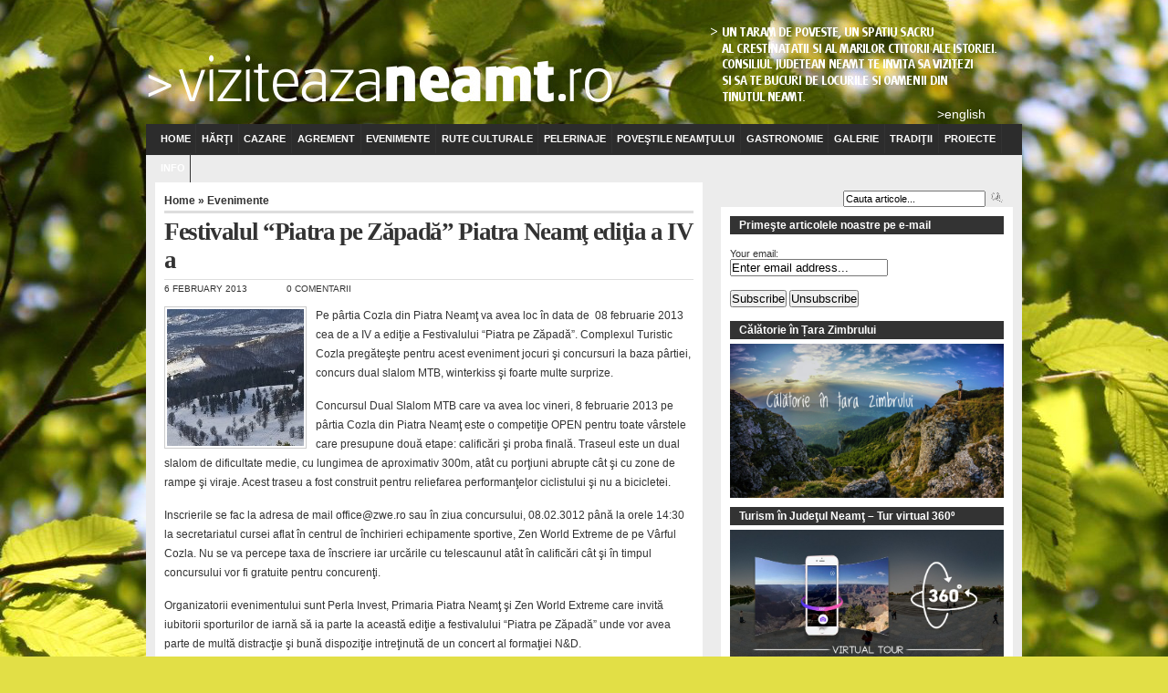

--- FILE ---
content_type: text/html; charset=UTF-8
request_url: https://www.viziteazaneamt.ro/2013/02/06/festivalul-piatra-pe-zapada-piatra-neamt-editia-a-iv-a/
body_size: 16561
content:
<!DOCTYPE html PUBLIC "-//W3C//DTD XHTML 1.0 Transitional//EN" "http://www.w3.org/TR/xhtml1/DTD/xhtml1-transitional.dtd">
<html xmlns="http://www.w3.org/1999/xhtml" lang="en-US">

<head profile="http://gmpg.org/xfn/11"><script  src="https://www.viziteazaneamt.ro/wp-content/cache/minify/ac64a.default.include.47484c.js"></script>

<meta http-equiv="Content-Type" content="text/html; charset=UTF-8" />

<meta name="description"
content="Pe pârtia Cozla din Piatra Neamţ va avea loc în data de  08 februarie 2013 cea de a IV a ediţie a Festivalului “Piatra pe Zăpadă”">

<meta name="keywords"
content="">
<title>Festivalul &#8220;Piatra pe Zăpadă&#8221; Piatra Neamţ ediţia a IV a</title>





<link rel="stylesheet" href="https://www.viziteazaneamt.ro/wp-content/themes/arthemia/style.css" type="text/css" media="screen" />

<style type="text/css" media="screen">
body {	font: 100% Arial, Helvetica;	background: url(https://www.viziteazaneamt.ro/wp-content/themes/arthemia/images/Neamt_Backgroun-16d-e2df46.jpg) no-repeat center top #e2df46;	color: #333;	}
</style>

<link rel="stylesheet" href="https://www.viziteazaneamt.ro/wp-content/themes/arthemia/example.css" type="text/css" media="screen" />
<link rel="alternate" type="application/rss+xml" title="RSS 2.0" href="https://www.viziteazaneamt.ro/feed/" />
<link rel="alternate" type="text/xml" title="RSS .92" href="https://www.viziteazaneamt.ro/feed/rss/" />
<link rel="alternate" type="application/atom+xml" title="Atom 0.3" href="https://www.viziteazaneamt.ro/feed/atom/" />

<link rel="pingback" href="https://www.viziteazaneamt.ro/xmlrpc.php" />


<link rel="icon" href="https://www.viziteazaneamt.ro/wp-content/themes/arthemia/images/favicon.ico" />
<link rel="shortcut icon" href="https://www.viziteazaneamt.ro/wp-content/themes/arthemia/images/favicon.ico" />

     <style>
        #wpadminbar #wp-admin-bar-vtrts_free_top_button .ab-icon:before {
            content: "\f185";
            color: #1DAE22;
            top: 3px;
        }
    </style>
    <meta name='robots' content='max-image-preview:large' />
	<style>img:is([sizes="auto" i], [sizes^="auto," i]) { contain-intrinsic-size: 3000px 1500px }</style>
	<link rel="alternate" type="application/rss+xml" title="Viziteaza Județul Neamț &raquo; Festivalul &#8220;Piatra pe Zăpadă&#8221; Piatra Neamţ ediţia a IV a Comments Feed" href="https://www.viziteazaneamt.ro/2013/02/06/festivalul-piatra-pe-zapada-piatra-neamt-editia-a-iv-a/feed/" />
<script type="text/javascript">
/* <![CDATA[ */
window._wpemojiSettings = {"baseUrl":"https:\/\/s.w.org\/images\/core\/emoji\/15.0.3\/72x72\/","ext":".png","svgUrl":"https:\/\/s.w.org\/images\/core\/emoji\/15.0.3\/svg\/","svgExt":".svg","source":{"concatemoji":"https:\/\/www.viziteazaneamt.ro\/wp-includes\/js\/wp-emoji-release.min.js?ver=6.7.2"}};
/*! This file is auto-generated */
!function(i,n){var o,s,e;function c(e){try{var t={supportTests:e,timestamp:(new Date).valueOf()};sessionStorage.setItem(o,JSON.stringify(t))}catch(e){}}function p(e,t,n){e.clearRect(0,0,e.canvas.width,e.canvas.height),e.fillText(t,0,0);var t=new Uint32Array(e.getImageData(0,0,e.canvas.width,e.canvas.height).data),r=(e.clearRect(0,0,e.canvas.width,e.canvas.height),e.fillText(n,0,0),new Uint32Array(e.getImageData(0,0,e.canvas.width,e.canvas.height).data));return t.every(function(e,t){return e===r[t]})}function u(e,t,n){switch(t){case"flag":return n(e,"\ud83c\udff3\ufe0f\u200d\u26a7\ufe0f","\ud83c\udff3\ufe0f\u200b\u26a7\ufe0f")?!1:!n(e,"\ud83c\uddfa\ud83c\uddf3","\ud83c\uddfa\u200b\ud83c\uddf3")&&!n(e,"\ud83c\udff4\udb40\udc67\udb40\udc62\udb40\udc65\udb40\udc6e\udb40\udc67\udb40\udc7f","\ud83c\udff4\u200b\udb40\udc67\u200b\udb40\udc62\u200b\udb40\udc65\u200b\udb40\udc6e\u200b\udb40\udc67\u200b\udb40\udc7f");case"emoji":return!n(e,"\ud83d\udc26\u200d\u2b1b","\ud83d\udc26\u200b\u2b1b")}return!1}function f(e,t,n){var r="undefined"!=typeof WorkerGlobalScope&&self instanceof WorkerGlobalScope?new OffscreenCanvas(300,150):i.createElement("canvas"),a=r.getContext("2d",{willReadFrequently:!0}),o=(a.textBaseline="top",a.font="600 32px Arial",{});return e.forEach(function(e){o[e]=t(a,e,n)}),o}function t(e){var t=i.createElement("script");t.src=e,t.defer=!0,i.head.appendChild(t)}"undefined"!=typeof Promise&&(o="wpEmojiSettingsSupports",s=["flag","emoji"],n.supports={everything:!0,everythingExceptFlag:!0},e=new Promise(function(e){i.addEventListener("DOMContentLoaded",e,{once:!0})}),new Promise(function(t){var n=function(){try{var e=JSON.parse(sessionStorage.getItem(o));if("object"==typeof e&&"number"==typeof e.timestamp&&(new Date).valueOf()<e.timestamp+604800&&"object"==typeof e.supportTests)return e.supportTests}catch(e){}return null}();if(!n){if("undefined"!=typeof Worker&&"undefined"!=typeof OffscreenCanvas&&"undefined"!=typeof URL&&URL.createObjectURL&&"undefined"!=typeof Blob)try{var e="postMessage("+f.toString()+"("+[JSON.stringify(s),u.toString(),p.toString()].join(",")+"));",r=new Blob([e],{type:"text/javascript"}),a=new Worker(URL.createObjectURL(r),{name:"wpTestEmojiSupports"});return void(a.onmessage=function(e){c(n=e.data),a.terminate(),t(n)})}catch(e){}c(n=f(s,u,p))}t(n)}).then(function(e){for(var t in e)n.supports[t]=e[t],n.supports.everything=n.supports.everything&&n.supports[t],"flag"!==t&&(n.supports.everythingExceptFlag=n.supports.everythingExceptFlag&&n.supports[t]);n.supports.everythingExceptFlag=n.supports.everythingExceptFlag&&!n.supports.flag,n.DOMReady=!1,n.readyCallback=function(){n.DOMReady=!0}}).then(function(){return e}).then(function(){var e;n.supports.everything||(n.readyCallback(),(e=n.source||{}).concatemoji?t(e.concatemoji):e.wpemoji&&e.twemoji&&(t(e.twemoji),t(e.wpemoji)))}))}((window,document),window._wpemojiSettings);
/* ]]> */
</script>
<style id='wp-emoji-styles-inline-css' type='text/css'>

	img.wp-smiley, img.emoji {
		display: inline !important;
		border: none !important;
		box-shadow: none !important;
		height: 1em !important;
		width: 1em !important;
		margin: 0 0.07em !important;
		vertical-align: -0.1em !important;
		background: none !important;
		padding: 0 !important;
	}
</style>
<link rel='stylesheet' id='wp-block-library-css' href='https://www.viziteazaneamt.ro/wp-includes/css/dist/block-library/style.min.css?ver=6.7.2' type='text/css' media='all' />
<style id='classic-theme-styles-inline-css' type='text/css'>
/*! This file is auto-generated */
.wp-block-button__link{color:#fff;background-color:#32373c;border-radius:9999px;box-shadow:none;text-decoration:none;padding:calc(.667em + 2px) calc(1.333em + 2px);font-size:1.125em}.wp-block-file__button{background:#32373c;color:#fff;text-decoration:none}
</style>
<style id='global-styles-inline-css' type='text/css'>
:root{--wp--preset--aspect-ratio--square: 1;--wp--preset--aspect-ratio--4-3: 4/3;--wp--preset--aspect-ratio--3-4: 3/4;--wp--preset--aspect-ratio--3-2: 3/2;--wp--preset--aspect-ratio--2-3: 2/3;--wp--preset--aspect-ratio--16-9: 16/9;--wp--preset--aspect-ratio--9-16: 9/16;--wp--preset--color--black: #000000;--wp--preset--color--cyan-bluish-gray: #abb8c3;--wp--preset--color--white: #ffffff;--wp--preset--color--pale-pink: #f78da7;--wp--preset--color--vivid-red: #cf2e2e;--wp--preset--color--luminous-vivid-orange: #ff6900;--wp--preset--color--luminous-vivid-amber: #fcb900;--wp--preset--color--light-green-cyan: #7bdcb5;--wp--preset--color--vivid-green-cyan: #00d084;--wp--preset--color--pale-cyan-blue: #8ed1fc;--wp--preset--color--vivid-cyan-blue: #0693e3;--wp--preset--color--vivid-purple: #9b51e0;--wp--preset--gradient--vivid-cyan-blue-to-vivid-purple: linear-gradient(135deg,rgba(6,147,227,1) 0%,rgb(155,81,224) 100%);--wp--preset--gradient--light-green-cyan-to-vivid-green-cyan: linear-gradient(135deg,rgb(122,220,180) 0%,rgb(0,208,130) 100%);--wp--preset--gradient--luminous-vivid-amber-to-luminous-vivid-orange: linear-gradient(135deg,rgba(252,185,0,1) 0%,rgba(255,105,0,1) 100%);--wp--preset--gradient--luminous-vivid-orange-to-vivid-red: linear-gradient(135deg,rgba(255,105,0,1) 0%,rgb(207,46,46) 100%);--wp--preset--gradient--very-light-gray-to-cyan-bluish-gray: linear-gradient(135deg,rgb(238,238,238) 0%,rgb(169,184,195) 100%);--wp--preset--gradient--cool-to-warm-spectrum: linear-gradient(135deg,rgb(74,234,220) 0%,rgb(151,120,209) 20%,rgb(207,42,186) 40%,rgb(238,44,130) 60%,rgb(251,105,98) 80%,rgb(254,248,76) 100%);--wp--preset--gradient--blush-light-purple: linear-gradient(135deg,rgb(255,206,236) 0%,rgb(152,150,240) 100%);--wp--preset--gradient--blush-bordeaux: linear-gradient(135deg,rgb(254,205,165) 0%,rgb(254,45,45) 50%,rgb(107,0,62) 100%);--wp--preset--gradient--luminous-dusk: linear-gradient(135deg,rgb(255,203,112) 0%,rgb(199,81,192) 50%,rgb(65,88,208) 100%);--wp--preset--gradient--pale-ocean: linear-gradient(135deg,rgb(255,245,203) 0%,rgb(182,227,212) 50%,rgb(51,167,181) 100%);--wp--preset--gradient--electric-grass: linear-gradient(135deg,rgb(202,248,128) 0%,rgb(113,206,126) 100%);--wp--preset--gradient--midnight: linear-gradient(135deg,rgb(2,3,129) 0%,rgb(40,116,252) 100%);--wp--preset--font-size--small: 13px;--wp--preset--font-size--medium: 20px;--wp--preset--font-size--large: 36px;--wp--preset--font-size--x-large: 42px;--wp--preset--spacing--20: 0.44rem;--wp--preset--spacing--30: 0.67rem;--wp--preset--spacing--40: 1rem;--wp--preset--spacing--50: 1.5rem;--wp--preset--spacing--60: 2.25rem;--wp--preset--spacing--70: 3.38rem;--wp--preset--spacing--80: 5.06rem;--wp--preset--shadow--natural: 6px 6px 9px rgba(0, 0, 0, 0.2);--wp--preset--shadow--deep: 12px 12px 50px rgba(0, 0, 0, 0.4);--wp--preset--shadow--sharp: 6px 6px 0px rgba(0, 0, 0, 0.2);--wp--preset--shadow--outlined: 6px 6px 0px -3px rgba(255, 255, 255, 1), 6px 6px rgba(0, 0, 0, 1);--wp--preset--shadow--crisp: 6px 6px 0px rgba(0, 0, 0, 1);}:where(.is-layout-flex){gap: 0.5em;}:where(.is-layout-grid){gap: 0.5em;}body .is-layout-flex{display: flex;}.is-layout-flex{flex-wrap: wrap;align-items: center;}.is-layout-flex > :is(*, div){margin: 0;}body .is-layout-grid{display: grid;}.is-layout-grid > :is(*, div){margin: 0;}:where(.wp-block-columns.is-layout-flex){gap: 2em;}:where(.wp-block-columns.is-layout-grid){gap: 2em;}:where(.wp-block-post-template.is-layout-flex){gap: 1.25em;}:where(.wp-block-post-template.is-layout-grid){gap: 1.25em;}.has-black-color{color: var(--wp--preset--color--black) !important;}.has-cyan-bluish-gray-color{color: var(--wp--preset--color--cyan-bluish-gray) !important;}.has-white-color{color: var(--wp--preset--color--white) !important;}.has-pale-pink-color{color: var(--wp--preset--color--pale-pink) !important;}.has-vivid-red-color{color: var(--wp--preset--color--vivid-red) !important;}.has-luminous-vivid-orange-color{color: var(--wp--preset--color--luminous-vivid-orange) !important;}.has-luminous-vivid-amber-color{color: var(--wp--preset--color--luminous-vivid-amber) !important;}.has-light-green-cyan-color{color: var(--wp--preset--color--light-green-cyan) !important;}.has-vivid-green-cyan-color{color: var(--wp--preset--color--vivid-green-cyan) !important;}.has-pale-cyan-blue-color{color: var(--wp--preset--color--pale-cyan-blue) !important;}.has-vivid-cyan-blue-color{color: var(--wp--preset--color--vivid-cyan-blue) !important;}.has-vivid-purple-color{color: var(--wp--preset--color--vivid-purple) !important;}.has-black-background-color{background-color: var(--wp--preset--color--black) !important;}.has-cyan-bluish-gray-background-color{background-color: var(--wp--preset--color--cyan-bluish-gray) !important;}.has-white-background-color{background-color: var(--wp--preset--color--white) !important;}.has-pale-pink-background-color{background-color: var(--wp--preset--color--pale-pink) !important;}.has-vivid-red-background-color{background-color: var(--wp--preset--color--vivid-red) !important;}.has-luminous-vivid-orange-background-color{background-color: var(--wp--preset--color--luminous-vivid-orange) !important;}.has-luminous-vivid-amber-background-color{background-color: var(--wp--preset--color--luminous-vivid-amber) !important;}.has-light-green-cyan-background-color{background-color: var(--wp--preset--color--light-green-cyan) !important;}.has-vivid-green-cyan-background-color{background-color: var(--wp--preset--color--vivid-green-cyan) !important;}.has-pale-cyan-blue-background-color{background-color: var(--wp--preset--color--pale-cyan-blue) !important;}.has-vivid-cyan-blue-background-color{background-color: var(--wp--preset--color--vivid-cyan-blue) !important;}.has-vivid-purple-background-color{background-color: var(--wp--preset--color--vivid-purple) !important;}.has-black-border-color{border-color: var(--wp--preset--color--black) !important;}.has-cyan-bluish-gray-border-color{border-color: var(--wp--preset--color--cyan-bluish-gray) !important;}.has-white-border-color{border-color: var(--wp--preset--color--white) !important;}.has-pale-pink-border-color{border-color: var(--wp--preset--color--pale-pink) !important;}.has-vivid-red-border-color{border-color: var(--wp--preset--color--vivid-red) !important;}.has-luminous-vivid-orange-border-color{border-color: var(--wp--preset--color--luminous-vivid-orange) !important;}.has-luminous-vivid-amber-border-color{border-color: var(--wp--preset--color--luminous-vivid-amber) !important;}.has-light-green-cyan-border-color{border-color: var(--wp--preset--color--light-green-cyan) !important;}.has-vivid-green-cyan-border-color{border-color: var(--wp--preset--color--vivid-green-cyan) !important;}.has-pale-cyan-blue-border-color{border-color: var(--wp--preset--color--pale-cyan-blue) !important;}.has-vivid-cyan-blue-border-color{border-color: var(--wp--preset--color--vivid-cyan-blue) !important;}.has-vivid-purple-border-color{border-color: var(--wp--preset--color--vivid-purple) !important;}.has-vivid-cyan-blue-to-vivid-purple-gradient-background{background: var(--wp--preset--gradient--vivid-cyan-blue-to-vivid-purple) !important;}.has-light-green-cyan-to-vivid-green-cyan-gradient-background{background: var(--wp--preset--gradient--light-green-cyan-to-vivid-green-cyan) !important;}.has-luminous-vivid-amber-to-luminous-vivid-orange-gradient-background{background: var(--wp--preset--gradient--luminous-vivid-amber-to-luminous-vivid-orange) !important;}.has-luminous-vivid-orange-to-vivid-red-gradient-background{background: var(--wp--preset--gradient--luminous-vivid-orange-to-vivid-red) !important;}.has-very-light-gray-to-cyan-bluish-gray-gradient-background{background: var(--wp--preset--gradient--very-light-gray-to-cyan-bluish-gray) !important;}.has-cool-to-warm-spectrum-gradient-background{background: var(--wp--preset--gradient--cool-to-warm-spectrum) !important;}.has-blush-light-purple-gradient-background{background: var(--wp--preset--gradient--blush-light-purple) !important;}.has-blush-bordeaux-gradient-background{background: var(--wp--preset--gradient--blush-bordeaux) !important;}.has-luminous-dusk-gradient-background{background: var(--wp--preset--gradient--luminous-dusk) !important;}.has-pale-ocean-gradient-background{background: var(--wp--preset--gradient--pale-ocean) !important;}.has-electric-grass-gradient-background{background: var(--wp--preset--gradient--electric-grass) !important;}.has-midnight-gradient-background{background: var(--wp--preset--gradient--midnight) !important;}.has-small-font-size{font-size: var(--wp--preset--font-size--small) !important;}.has-medium-font-size{font-size: var(--wp--preset--font-size--medium) !important;}.has-large-font-size{font-size: var(--wp--preset--font-size--large) !important;}.has-x-large-font-size{font-size: var(--wp--preset--font-size--x-large) !important;}
:where(.wp-block-post-template.is-layout-flex){gap: 1.25em;}:where(.wp-block-post-template.is-layout-grid){gap: 1.25em;}
:where(.wp-block-columns.is-layout-flex){gap: 2em;}:where(.wp-block-columns.is-layout-grid){gap: 2em;}
:root :where(.wp-block-pullquote){font-size: 1.5em;line-height: 1.6;}
</style>
<style id='akismet-widget-style-inline-css' type='text/css'>

			.a-stats {
				--akismet-color-mid-green: #357b49;
				--akismet-color-white: #fff;
				--akismet-color-light-grey: #f6f7f7;

				max-width: 350px;
				width: auto;
			}

			.a-stats * {
				all: unset;
				box-sizing: border-box;
			}

			.a-stats strong {
				font-weight: 600;
			}

			.a-stats a.a-stats__link,
			.a-stats a.a-stats__link:visited,
			.a-stats a.a-stats__link:active {
				background: var(--akismet-color-mid-green);
				border: none;
				box-shadow: none;
				border-radius: 8px;
				color: var(--akismet-color-white);
				cursor: pointer;
				display: block;
				font-family: -apple-system, BlinkMacSystemFont, 'Segoe UI', 'Roboto', 'Oxygen-Sans', 'Ubuntu', 'Cantarell', 'Helvetica Neue', sans-serif;
				font-weight: 500;
				padding: 12px;
				text-align: center;
				text-decoration: none;
				transition: all 0.2s ease;
			}

			/* Extra specificity to deal with TwentyTwentyOne focus style */
			.widget .a-stats a.a-stats__link:focus {
				background: var(--akismet-color-mid-green);
				color: var(--akismet-color-white);
				text-decoration: none;
			}

			.a-stats a.a-stats__link:hover {
				filter: brightness(110%);
				box-shadow: 0 4px 12px rgba(0, 0, 0, 0.06), 0 0 2px rgba(0, 0, 0, 0.16);
			}

			.a-stats .count {
				color: var(--akismet-color-white);
				display: block;
				font-size: 1.5em;
				line-height: 1.4;
				padding: 0 13px;
				white-space: nowrap;
			}
		
</style>
<script type="text/javascript" src="https://ajax.googleapis.com/ajax/libs/prototype/1.7.1.0/prototype.js?ver=1.7.1" id="prototype-js"></script>
<script type="text/javascript" src="https://ajax.googleapis.com/ajax/libs/scriptaculous/1.9.0/scriptaculous.js?ver=1.9.0" id="scriptaculous-root-js"></script>
<script type="text/javascript" src="https://ajax.googleapis.com/ajax/libs/scriptaculous/1.9.0/effects.js?ver=1.9.0" id="scriptaculous-effects-js"></script>
<script type="text/javascript" src="https://www.viziteazaneamt.ro/wp-content/plugins/lightbox-2/lightbox.js?ver=1.8" id="lightbox-js"></script>
<script type="text/javascript" id="ahc_front_js-js-extra">
/* <![CDATA[ */
var ahc_ajax_front = {"ajax_url":"https:\/\/www.viziteazaneamt.ro\/wp-admin\/admin-ajax.php","page_id":"4993","page_title":"Festivalul \u201cPiatra pe Z\u0103pad\u0103\u201d Piatra Neam\u0163 edi\u0163ia a IV a","post_type":"post"};
/* ]]> */
</script>
<script type="text/javascript" src="https://www.viziteazaneamt.ro/wp-content/plugins/visitors-traffic-real-time-statistics/js/front.js?ver=6.7.2" id="ahc_front_js-js"></script>
<link rel="https://api.w.org/" href="https://www.viziteazaneamt.ro/wp-json/" /><link rel="alternate" title="JSON" type="application/json" href="https://www.viziteazaneamt.ro/wp-json/wp/v2/posts/4993" /><link rel="EditURI" type="application/rsd+xml" title="RSD" href="https://www.viziteazaneamt.ro/xmlrpc.php?rsd" />
<link rel="canonical" href="https://www.viziteazaneamt.ro/2013/02/06/festivalul-piatra-pe-zapada-piatra-neamt-editia-a-iv-a/" />
<link rel='shortlink' href='https://www.viziteazaneamt.ro/?p=4993' />
<link rel="alternate" title="oEmbed (JSON)" type="application/json+oembed" href="https://www.viziteazaneamt.ro/wp-json/oembed/1.0/embed?url=https%3A%2F%2Fwww.viziteazaneamt.ro%2F2013%2F02%2F06%2Ffestivalul-piatra-pe-zapada-piatra-neamt-editia-a-iv-a%2F" />
<link rel="alternate" title="oEmbed (XML)" type="text/xml+oembed" href="https://www.viziteazaneamt.ro/wp-json/oembed/1.0/embed?url=https%3A%2F%2Fwww.viziteazaneamt.ro%2F2013%2F02%2F06%2Ffestivalul-piatra-pe-zapada-piatra-neamt-editia-a-iv-a%2F&#038;format=xml" />

	<!-- begin lightbox scripts -->
	<script type="text/javascript">
    //<![CDATA[
    document.write('<link rel="stylesheet" href="https://www.viziteazaneamt.ro/wp-content/plugins/lightbox-2/Themes/Dark Grey/lightbox.css" type="text/css" media="screen" />');
    //]]>
    </script>
	<!-- end lightbox scripts -->
 
 
 <!-- Google tag (gtag.js) -->
<script async src="https://www.googletagmanager.com/gtag/js?id=G-QXWGLMHF8P"></script>
<script>
  window.dataLayer = window.dataLayer || [];
  function gtag(){dataLayer.push(arguments);}
  gtag('js', new Date());

  gtag('config', 'G-QXWGLMHF8P');
</script>

</head>
<body data-rsssl=1>

<div id="head" class="clearfloat">

<div class="clearfloat">
	<div id="logo" class="left">
<!--	<a href="https://www.viziteazaneamt.ro/"><img src="https://www.viziteazaneamt.ro/wp-content/themes/arthemia/images/logo.png" width="177px" height="39px" alt="" /></a> -->
	<div id="tagline"></div>
<div id="logo" class="left"><!-- &nbsp;&nbsp;&nbsp;&nbsp;<a href="http://www.visitneamt.com">ENGLISH Version</a> --></div>
	</div>

	<div class="right">
<!-- <img src="https://www.viziteazaneamt.ro/wp-content/themes/arthemia/images/banners/wide.jpg" alt="" width="468px" height="60px"  /> -->

	</div>


</div>
<div style="display: block; text-align: right; padding-right: 40px; padding-top: 97px; font-size: 14px;">
<a href="http://www.visitneamt.com" style="color: #fff; text-decoration: none;">>english</a>
</div>
<div id="navbar" class="clearfloat">

<ul id="page-bar" class="left clearfloat">

<li><a href="https://www.viziteazaneamt.ro/">Home</a></li>

<li class="page_item page-item-2 page_item_has_children"><a href="https://www.viziteazaneamt.ro/harta-turistica-neamt/">Hărţi</a>
<ul class='children'>
	<li class="page_item page-item-25687"><a href="https://www.viziteazaneamt.ro/harta-turistica-neamt/harta-turistica-judetul-neamt/">Harta turistică a Judeţului Neamţ</a></li>
	<li class="page_item page-item-9344"><a href="https://www.viziteazaneamt.ro/harta-turistica-neamt/harti-parcul-national-ceahlau/">Harta Parcului Naţional Ceahlău</a></li>
	<li class="page_item page-item-945"><a href="https://www.viziteazaneamt.ro/harta-turistica-neamt/harti-parcul-vanatori/">Hărţi din Parcul Natural Vânători-Neamț</a></li>
	<li class="page_item page-item-1306"><a href="https://www.viziteazaneamt.ro/harta-turistica-neamt/harti-circuite-turistice/">Hărţi Circuite Turistice</a></li>
	<li class="page_item page-item-998"><a href="https://www.viziteazaneamt.ro/harta-turistica-neamt/harta-manastirilor/">Harta Mănăstirilor</a></li>
	<li class="page_item page-item-995"><a href="https://www.viziteazaneamt.ro/harta-turistica-neamt/hartile-muzeelor/">Hărţile Muzeelor</a></li>
</ul>
</li>
<li class="page_item page-item-6 page_item_has_children"><a href="https://www.viziteazaneamt.ro/cazare-neamt/">Cazare</a>
<ul class='children'>
	<li class="page_item page-item-28"><a href="https://www.viziteazaneamt.ro/cazare-neamt/cazare-zona-piatra-neamt/">Cazare în zona Piatra Neamţ</a></li>
	<li class="page_item page-item-23513"><a href="https://www.viziteazaneamt.ro/cazare-neamt/cazare-zona-bicaz-ceahlau/">Cazare în zona Bicaz – Ceahlău</a></li>
	<li class="page_item page-item-23514"><a href="https://www.viziteazaneamt.ro/cazare-neamt/cazare-zona-bicaz-lacul-rosu/">Cazare în zona Bicaz – Lacul Roşu</a></li>
	<li class="page_item page-item-23515"><a href="https://www.viziteazaneamt.ro/cazare-neamt/cazare-zona-bicaz-brosteni/">Cazare în zona Bicaz – Broşteni</a></li>
	<li class="page_item page-item-24"><a href="https://www.viziteazaneamt.ro/cazare-neamt/cazare-zona-targu-neamt/">Cazare în zona Târgu-Neamţ</a></li>
	<li class="page_item page-item-26"><a href="https://www.viziteazaneamt.ro/cazare-neamt/cazare-zona-roman/">Cazare în zona Roman</a></li>
	<li class="page_item page-item-23567"><a href="https://www.viziteazaneamt.ro/cazare-neamt/cazare-zona-savinesti/">Cazare în zona Săvineşti</a></li>
	<li class="page_item page-item-658"><a href="https://www.viziteazaneamt.ro/cazare-neamt/cazare-la-manastiri/">Cazare la Mănăstiri</a></li>
</ul>
</li>
<li class="page_item page-item-26803 page_item_has_children"><a href="https://www.viziteazaneamt.ro/agrement/">Agrement</a>
<ul class='children'>
	<li class="page_item page-item-26788"><a href="https://www.viziteazaneamt.ro/agrement/statiuni-turistice-in-judetul-neamt/">Stațiuni turistice în județul Neamţ</a></li>
	<li class="page_item page-item-26798"><a href="https://www.viziteazaneamt.ro/agrement/drumetii-trekking/">Drumeții / trekking</a></li>
	<li class="page_item page-item-26826"><a href="https://www.viziteazaneamt.ro/agrement/sporturi-pe-apa/">Sporturi pe apă</a></li>
	<li class="page_item page-item-26800"><a href="https://www.viziteazaneamt.ro/agrement/escalada/">Escaladă</a></li>
	<li class="page_item page-item-26805"><a href="https://www.viziteazaneamt.ro/agrement/via-ferrata/">Via Ferrata</a></li>
	<li class="page_item page-item-26804"><a href="https://www.viziteazaneamt.ro/agrement/sporturi-aero/">Sporturi aero</a></li>
	<li class="page_item page-item-26799"><a href="https://www.viziteazaneamt.ro/agrement/bizon-safari/">Bizon safari</a></li>
	<li class="page_item page-item-26801"><a href="https://www.viziteazaneamt.ro/agrement/echitatie/">Echitație</a></li>
	<li class="page_item page-item-26802"><a href="https://www.viziteazaneamt.ro/agrement/tabere/">Tabere</a></li>
	<li class="page_item page-item-26816"><a href="https://www.viziteazaneamt.ro/agrement/parcuri-de-agrement/">Parcuri de agrement</a></li>
	<li class="page_item page-item-26815"><a href="https://www.viziteazaneamt.ro/agrement/sporturi-de-iarna/">Sporturi de iarnă</a></li>
	<li class="page_item page-item-26819"><a href="https://www.viziteazaneamt.ro/agrement/ciclism/">Ciclism, Off Road / ATV</a></li>
	<li class="page_item page-item-28334"><a href="https://www.viziteazaneamt.ro/agrement/stane-turistice/">Stâne turistice</a></li>
</ul>
</li>
<li class="page_item page-item-8 page_item_has_children"><a href="https://www.viziteazaneamt.ro/evenimente-2/">Evenimente</a>
<ul class='children'>
	<li class="page_item page-item-26990"><a href="https://www.viziteazaneamt.ro/evenimente-2/evenimente-2/">Evenimente anuale din Neamț</a></li>
	<li class="page_item page-item-1153"><a href="https://www.viziteazaneamt.ro/category/featured/">Alte evenimente</a></li>
	<li class="page_item page-item-5115"><a href="https://www.viziteazaneamt.ro/category/festivale-targuri/">Promovare turistică</a></li>
	<li class="page_item page-item-4784"><a href="https://www.viziteazaneamt.ro/evenimente-2/impresii-despre-congresul-european-de-turism-rural-de-la-piatra-neamt/">Impresii de călătorie</a></li>
</ul>
</li>
<li class="page_item page-item-24845 page_item_has_children"><a href="https://www.viziteazaneamt.ro/rute-culturale/">Rute culturale</a>
<ul class='children'>
	<li class="page_item page-item-25329"><a href="https://www.viziteazaneamt.ro/rute-culturale/ruta-bisericilor-vechi-de-lemn-din-judetul-neamt/">Ruta bisericilor vechi de lemn din județul Neamț</a></li>
	<li class="page_item page-item-27307"><a href="https://www.viziteazaneamt.ro/rute-culturale/lada-de-zestre-a-judetul-neamt-arta-lemnului/">Lada de zestre a judeţul Neamţ. Arta lemnului</a></li>
	<li class="page_item page-item-25322"><a href="https://www.viziteazaneamt.ro/rute-culturale/marturii-stefaniene-in-judetul-neamt/">Mărturii Ștefaniene în județul Neamț</a></li>
	<li class="page_item page-item-25326"><a href="https://www.viziteazaneamt.ro/rute-culturale/case-memoriale-din-judetul-neamt/">Case memoriale din județul Neamț &#8211; Repere ale literaturii nemțene</a></li>
	<li class="page_item page-item-25327"><a href="https://www.viziteazaneamt.ro/rute-culturale/colectii-etnografice-nemtene/">Redescoperind tradiții locale. Colecții etnografice nemțene</a></li>
	<li class="page_item page-item-25328"><a href="https://www.viziteazaneamt.ro/rute-culturale/asezaminte-crestine-in-judetul-neamt/">Așezăminte creștine în județul Neamț</a></li>
	<li class="page_item page-item-25330"><a href="https://www.viziteazaneamt.ro/rute-culturale/ruta-icoanelor-facatoare-de-minuni/">Ruta icoanelor făcătoare de minuni</a></li>
	<li class="page_item page-item-27744"><a href="https://www.viziteazaneamt.ro/rute-culturale/ruta-destinatiilor-eden-din-romania/">Ruta Destinațiilor de Excelență EDEN din România</a></li>
</ul>
</li>
<li class="page_item page-item-30832 page_item_has_children"><a href="https://www.viziteazaneamt.ro/pelerinaje-la-neamt/">Pelerinaje</a>
<ul class='children'>
	<li class="page_item page-item-30833"><a href="https://www.viziteazaneamt.ro/pelerinaje-la-neamt/camino-de-romania-judetul-neamt/">CAMINO DE ROMÂNIA – JUDEȚUL NEAMȚ</a></li>
	<li class="page_item page-item-30838"><a href="https://www.viziteazaneamt.ro/pelerinaje-la-neamt/via-mariae-judetul-neamt/">VIA MARIAE – JUDEȚUL NEAMȚ</a></li>
</ul>
</li>
<li class="page_item page-item-26792 page_item_has_children"><a href="https://www.viziteazaneamt.ro/povestile-neamtului/">Poveştile Neamţului</a>
<ul class='children'>
	<li class="page_item page-item-26830"><a href="https://www.viziteazaneamt.ro/povestile-neamtului/legendele-ceahlaului/">Legendele Ceahlăului</a></li>
	<li class="page_item page-item-26829"><a href="https://www.viziteazaneamt.ro/povestile-neamtului/legendele-cetatii-neamt/">Legendele Cetății Neamț</a></li>
	<li class="page_item page-item-26828"><a href="https://www.viziteazaneamt.ro/povestile-neamtului/legendele-comunei-hangu/">Legendele comunei Hangu</a></li>
	<li class="page_item page-item-26834"><a href="https://www.viziteazaneamt.ro/povestile-neamtului/hanu-ancutei/">Hanu Ancuței</a></li>
	<li class="page_item page-item-26836"><a href="https://www.viziteazaneamt.ro/povestile-neamtului/valea-bistritei/">Valea Bistriței</a></li>
</ul>
</li>
<li class="page_item page-item-26790 page_item_has_children"><a href="https://www.viziteazaneamt.ro/gastronomie/">Gastronomie</a>
<ul class='children'>
	<li class="page_item page-item-33508"><a href="https://www.viziteazaneamt.ro/gastronomie/neamtul-in-bucate-romania-atractiva/">Neamțul în Bucate – România Atractivă</a></li>
	<li class="page_item page-item-26794"><a href="https://www.viziteazaneamt.ro/gastronomie/ghid-gastronomic-traditional/">Ghid gastronomic tradiţional</a></li>
	<li class="page_item page-item-33509"><a href="https://www.viziteazaneamt.ro/gastronomie/cluster-produs-in-neamt/">Cluster „Produs în Neamț”</a></li>
	<li class="page_item page-item-26796"><a href="https://www.viziteazaneamt.ro/gastronomie/producatori-locali-neamt/">Producători locali</a></li>
	<li class="page_item page-item-33595"><a href="https://www.viziteazaneamt.ro/gastronomie/puncte-gastronomice-locale/">Puncte Gastronomice Locale (PGL)</a></li>
	<li class="page_item page-item-33596"><a href="https://www.viziteazaneamt.ro/gastronomie/grupuri-de-actiune-locala/">Grupuri de Acțiune Locală (GAL-uri) din Neamț</a></li>
</ul>
</li>
<li class="page_item page-item-12 page_item_has_children"><a href="https://www.viziteazaneamt.ro/galerie-media/">Galerie</a>
<ul class='children'>
	<li class="page_item page-item-35"><a href="https://www.viziteazaneamt.ro/galerie-media/galerie-foto-neamt/">Foto Obiective Turistice</a></li>
	<li class="page_item page-item-1066"><a href="https://www.viziteazaneamt.ro/galerie-media/foto-trasee-montane/">Foto Trasee Montane</a></li>
	<li class="page_item page-item-4780"><a href="https://www.viziteazaneamt.ro/galerie-media/foto-tematice-ii/">Foto Tematice II</a></li>
	<li class="page_item page-item-1068"><a href="https://www.viziteazaneamt.ro/galerie-media/foto-tematice/">Foto Tematice</a></li>
	<li class="page_item page-item-3675"><a href="https://www.viziteazaneamt.ro/galerie-media/foto-3d/">Foto 3D</a></li>
	<li class="page_item page-item-37"><a href="https://www.viziteazaneamt.ro/galerie-media/galerie-filme-neamt/">Filme Obiective Turistice</a></li>
	<li class="page_item page-item-1062"><a href="https://www.viziteazaneamt.ro/galerie-media/filme-trasee-montane/">Filme Trasee Montane</a></li>
	<li class="page_item page-item-1064"><a href="https://www.viziteazaneamt.ro/galerie-media/filme-tematice/">Filme Tematice</a></li>
	<li class="page_item page-item-5526"><a href="https://www.viziteazaneamt.ro/galerie-media/filme-tematice-ii/">Filme Tematice II</a></li>
</ul>
</li>
<li class="page_item page-item-26823 page_item_has_children"><a href="https://www.viziteazaneamt.ro/traditii/">Tradiţii</a>
<ul class='children'>
	<li class="page_item page-item-29617"><a href="https://www.viziteazaneamt.ro/traditii/date-contact-mesteri-populari-neamt/">Date de contact ale meşterilor populari şi asociaţiilor meşteşugăreşti din Neamţ</a></li>
	<li class="page_item page-item-28269"><a href="https://www.viziteazaneamt.ro/traditii/mestesuguri-din-neamt/">Meșteșuguri</a></li>
	<li class="page_item page-item-26841"><a href="https://www.viziteazaneamt.ro/traditii/mesteri-populari-si-muzee-etnografice-neamt/">Meşteri populari și muzee etnografice</a></li>
	<li class="page_item page-item-26843"><a href="https://www.viziteazaneamt.ro/traditii/obiceiuri-de-iarna-din-neamt/">Obiceiuri de iarnă</a></li>
	<li class="page_item page-item-26842"><a href="https://www.viziteazaneamt.ro/traditii/ansambluri-folclorice-din-neamt/">Ansambluri folclorice din județul Neamț</a></li>
	<li class="page_item page-item-26838"><a href="https://www.viziteazaneamt.ro/traditii/port-popular-din-neamt/">Port popular</a></li>
	<li class="page_item page-item-29849"><a href="https://www.viziteazaneamt.ro/traditii/arta-lemnului-in-judetul-neamt/">Arta lemnului în judeţul Neamţ</a></li>
	<li class="page_item page-item-26844"><a href="https://www.viziteazaneamt.ro/traditii/arhitectura-traditionala-neamt/">Arhitectură tradițională</a></li>
	<li class="page_item page-item-29848"><a href="https://www.viziteazaneamt.ro/traditii/biserici-vechi-de-lemn-din-judetul-neamt/">Biserici vechi de lemn din județul Neamț</a></li>
</ul>
</li>
<li class="page_item page-item-3311 page_item_has_children"><a href="https://www.viziteazaneamt.ro/proiecte/">Proiecte</a>
<ul class='children'>
	<li class="page_item page-item-5109"><a href="https://www.viziteazaneamt.ro/proiecte/proiecte-turistice/">Proiecte turistice</a></li>
	<li class="page_item page-item-46"><a href="https://www.viziteazaneamt.ro/proiecte/proiecte-finantate-in-cadrul-por-2014-2020/">Proiecte finanţate în cadrul Programului Operaţional Regional 2014-2020</a></li>
	<li class="page_item page-item-49"><a href="https://www.viziteazaneamt.ro/proiecte/proiecte-anterioare/">Proiecte anterioare</a></li>
	<li class="page_item page-item-10"><a href="https://www.viziteazaneamt.ro/proiecte/strategii/">Strategii</a></li>
	<li class="page_item page-item-26901"><a href="https://www.viziteazaneamt.ro/proiecte/strategii-2/">MASTER PLANUL DE TURISM AL JUDEȚULUI NEAMȚ 2020-2030</a></li>
	<li class="page_item page-item-1708"><a href="https://www.viziteazaneamt.ro/proiecte/ghidul-investitorului-in-judetul-neamt/">Ghidul investitorului în județul Neamț</a></li>
</ul>
</li>
<li class="page_item page-item-3309 page_item_has_children"><a href="https://www.viziteazaneamt.ro/info/">Info</a>
<ul class='children'>
	<li class="page_item page-item-893"><a href="https://www.viziteazaneamt.ro/info/program-de-vizitare-obiective-turistice/">Program de vizitare obiective turistice</a></li>
	<li class="page_item page-item-22622"><a href="https://www.viziteazaneamt.ro/info/taxe-de-intrare-la-obiectivele-turistice/">Taxe de intrare la obiectivele turistice de pe teritoriul judeţului Neamţ</a></li>
	<li class="page_item page-item-11340"><a href="https://www.viziteazaneamt.ro/info/program-centre-de-informare-si-promovare-turistica-din-judetul-neamt/">Program Centre de informare turistică şi Centre de vizitare a parcurilor naţionale</a></li>
	<li class="page_item page-item-29831"><a href="https://www.viziteazaneamt.ro/info/ghizi-de-turism-din-neamt/">Ghizi de turism din judeţul Neamţ</a></li>
	<li class="page_item page-item-14"><a href="https://www.viziteazaneamt.ro/info/link-uri/">Link-uri de interes</a></li>
	<li class="page_item page-item-16"><a href="https://www.viziteazaneamt.ro/info/opinia-ta/">Opinia ta</a></li>
	<li class="page_item page-item-1137"><a href="https://www.viziteazaneamt.ro/info/vremea/">Vremea</a></li>
	<li class="page_item page-item-1750"><a href="https://www.viziteazaneamt.ro/info/vremea-in-piatra-neamt/">Vremea în Piatra Neamţ</a></li>
	<li class="page_item page-item-1752"><a href="https://www.viziteazaneamt.ro/info/vremea-in-ceahlau/">Vremea în Ceahlău</a></li>
	<li class="page_item page-item-1007"><a href="https://www.viziteazaneamt.ro/info/site-banners/">Site Banners</a></li>
</ul>
</li>

</ul>

<form method="get" id="searchform" class="left" action="https://www.viziteazaneamt.ro/">
<div>
<input type="text" value="Cauta articole..." value="" name="s" id="s" onfocus="this.value=''" title="Scrie termenul care il cauti." /><input type="image" src="https://www.viziteazaneamt.ro/wp-content/themes/arthemia/images/magnify.gif" id="searchsubmit" />

</div>
</form>
</div>

</div>

<div id="page" class="clearfloat">
	<div id="content">
	
	
	<div class="post" id="post-4993">
	
	<span class="breadcrumbs"><a href="https://www.viziteazaneamt.ro/">Home</a> &raquo; <a href="https://www.viziteazaneamt.ro/category/evenimente/" rel="category tag">Evenimente</a></span>
<br><span class="breadcrumbs"></span>
	<h2 class="title">Festivalul &#8220;Piatra pe Zăpadă&#8221; Piatra Neamţ ediţia a IV a</h2>
	
	<div id="stats">
<span>6 February 2013</span>
<span></span>
<span>0 Comentarii</span></div>


	<div class="entry clearfloat">
	
	<p><img decoding="async" class="alignleft size-thumbnail wp-image-4994" title="06-piatra-pe-zapada-feb-2013" src="https://www.viziteazaneamt.ro/wp-content/uploads/2013/02/06-piatra-pe-zapada-feb-2013-150x150.jpg" alt="06-piatra-pe-zapada-feb-2013" width="150" height="150" srcset="https://www.viziteazaneamt.ro/wp-content/uploads/2013/02/06-piatra-pe-zapada-feb-2013-150x150.jpg 150w, https://www.viziteazaneamt.ro/wp-content/uploads/2013/02/06-piatra-pe-zapada-feb-2013.jpg 300w" sizes="(max-width: 150px) 100vw, 150px" />Pe pârtia Cozla din Piatra Neamţ va avea loc în data de  08 februarie 2013 cea de a IV a ediţie a Festivalului “Piatra pe Zăpadă”. Complexul Turistic Cozla pregăteşte pentru acest eveniment jocuri şi concursuri la baza pârtiei, concurs dual slalom MTB, winterkiss şi foarte multe surprize.</p>
<p>Concursul Dual Slalom MTB care va avea loc vineri, 8 februarie 2013 pe pârtia Cozla din Piatra Neamţ este o competiţie OPEN pentru toate vârstele care presupune două etape: calificări şi proba finală. Traseul este un dual slalom de dificultate medie, cu lungimea de aproximativ 300m, atât cu porţiuni abrupte cât şi cu zone de rampe şi viraje. Acest traseu a fost construit pentru reliefarea performanţelor ciclistului şi nu a bicicletei.</p>
<p>Inscrierile se fac la adresa de mail <a href="/cdn-cgi/l/email-protection" class="__cf_email__" data-cfemail="82ede4e4ebe1e7c2f8f5e7acf0ed">[email&#160;protected]</a> sau în ziua concursului, 08.02.3012 până la orele 14:30 la secretariatul cursei aflat în centrul de închirieri echipamente sportive, Zen World Extreme de pe Vârful Cozla. Nu se va percepe taxa de înscriere iar urcările cu telescaunul atât în calificări cât şi în timpul concursului vor fi gratuite pentru concurenţi.</p>
<p>Organizatorii evenimentului sunt Perla Invest, Primaria Piatra Neamţ şi Zen World Extreme care invită  iubitorii sporturilor de iarnă să ia parte la această ediţie a festivalului “Piatra pe Zăpadă” unde vor avea parte de multă distracţie şi bună dispoziţie intreţinută de un concert al formaţiei N&amp;D.</p>

		
	</div>



	<div style="border: 1px dotted #333333;	font-size: 16px; font-family: Georgia, "Times New Roman", Times, serif;font-weight: bold;">Vezi <a href="https://www.viziteazaneamt.ro/cazare-neamt/" rel="nofollow">posibilitati de cazare in Judetul Neamt</a></div><br>



	<div id="tools">
<div style="float:left;"><a href=" http://digg.com/submit?phase=2&url= https://www.viziteazaneamt.ro/2013/02/06/festivalul-piatra-pe-zapada-piatra-neamt-editia-a-iv-a/&title=Festivalul &#8220;Piatra pe Zăpadă&#8221; Piatra Neamţ ediţia a IV a" target="_blank"><img src="https://www.viziteazaneamt.ro/wp-content/themes/arthemia/images/sociable/digg.png" title="Digg this!"></a><a href=" http://del.icio.us/post?v=4&noui&jump=close
&url=https://www.viziteazaneamt.ro/2013/02/06/festivalul-piatra-pe-zapada-piatra-neamt-editia-a-iv-a/&title=Festivalul &#8220;Piatra pe Zăpadă&#8221; Piatra Neamţ ediţia a IV a" target="_blank"><img src="https://www.viziteazaneamt.ro/wp-content/themes/arthemia/images/sociable/delicious.png" title="Add to del.icio.us!"></a><a href="http://www.stumbleupon.com/submit?url=https://www.viziteazaneamt.ro/2013/02/06/festivalul-piatra-pe-zapada-piatra-neamt-editia-a-iv-a/&title=Festivalul &#8220;Piatra pe Zăpadă&#8221; Piatra Neamţ ediţia a IV a" target="_blank"><img src="https://www.viziteazaneamt.ro/wp-content/themes/arthemia/images/sociable/stumbleupon.png" title="Stumble this!"></a><a href=" http://technorati.com/faves?add=https://www.viziteazaneamt.ro" target="_blank"><img src="https://www.viziteazaneamt.ro/wp-content/themes/arthemia/images/sociable/technorati.png" title="Add to Techorati!"></a><a href="https://www.facebook.com/sharer.php?u=https://www.viziteazaneamt.ro/2013/02/06/festivalul-piatra-pe-zapada-piatra-neamt-editia-a-iv-a/&t=Festivalul &#8220;Piatra pe Zăpadă&#8221; Piatra Neamţ ediţia a IV a" target="_blank"><img src="https://www.viziteazaneamt.ro/wp-content/themes/arthemia/images/sociable/facebook.png" title="Share on Facebook!"></a><a href=" http://www.newsvine.com/_tools/seed&save? u=https://www.viziteazaneamt.ro/2013/02/06/festivalul-piatra-pe-zapada-piatra-neamt-editia-a-iv-a/&h=Festivalul &#8220;Piatra pe Zăpadă&#8221; Piatra Neamţ ediţia a IV a" target="_blank"><img src="https://www.viziteazaneamt.ro/wp-content/themes/arthemia/images/sociable/newsvine.png" title="Seed Newsvine!"></a><a href=" http://reddit.com/submit?url=
https://www.viziteazaneamt.ro/2013/02/06/festivalul-piatra-pe-zapada-piatra-neamt-editia-a-iv-a/&title=Festivalul &#8220;Piatra pe Zăpadă&#8221; Piatra Neamţ ediţia a IV a" target="_blank"><img src="https://www.viziteazaneamt.ro/wp-content/themes/arthemia/images/sociable/reddit.png" title="Reddit!"></a><a href=" http://myweb.yahoo.com/myresults/bookmarklet? t=Festivalul &#8220;Piatra pe Zăpadă&#8221; Piatra Neamţ ediţia a IV a&u=https://www.viziteazaneamt.ro/2013/02/06/festivalul-piatra-pe-zapada-piatra-neamt-editia-a-iv-a/&ei=UTF" target="_blank"><img src="https://www.viziteazaneamt.ro/wp-content/themes/arthemia/images/sociable/yahoomyweb.png" title="Add to Yahoo!"></a>
</div>

	<div style="float:right;display:block;"></div>

	</div>

	</div>









	<div id="comments">
	
<!-- You can start editing here. -->



			<!-- If comments are open, but there are no comments. -->

	 



<h3 id="respond">Scrie raspunsul tau!</h3>


<form action="https://www.viziteazaneamt.ro/wp-comments-post.php" method="post" id="commentform">


<p>Adauga comentariul tau mai jos, sau <a href="https://www.viziteazaneamt.ro/2013/02/06/festivalul-piatra-pe-zapada-piatra-neamt-editia-a-iv-a/trackback/" rel="trackback">trackback</a> de pe site-ul propriu. Poti deasemenea sa <a href="https://www.viziteazaneamt.ro/2013/02/06/festivalul-piatra-pe-zapada-piatra-neamt-editia-a-iv-a/feed/">subscrii la comentarii</a> via RSS.</p>

<p>Va rugam sa pastrati un limbaj civilizat. Fara obscenitati sau spam.</p>

<p><input type="text" name="author" id="author" value="" size="22" tabindex="1" class="field" />
<label for="author"><small>Nume (necesar)</small></label></p>

<p><input type="text" name="email" id="email" value="" size="22" tabindex="2" class="field" />
<label for="email"><small>Mail (nu va fi publicat) (necesar)</small></label></p>

<p><input type="text" name="url" id="url" value="" size="22" tabindex="3" class="field" />
<label for="url"><small>Website (optional)</small></label></p>


<p><textarea name="comment" id="comment" cols="100%" rows="15" tabindex="4"></textarea></p>
<p>Poti folosi aceste tag-uri:<br/><code>&lt;a href=&quot;&quot; title=&quot;&quot;&gt; &lt;abbr title=&quot;&quot;&gt; &lt;acronym title=&quot;&quot;&gt; &lt;b&gt; &lt;blockquote cite=&quot;&quot;&gt; &lt;cite&gt; &lt;code&gt; &lt;del datetime=&quot;&quot;&gt; &lt;em&gt; &lt;i&gt; &lt;q cite=&quot;&quot;&gt; &lt;s&gt; &lt;strike&gt; &lt;strong&gt; </code></p>
<p>Acest site suporta Gravatar. Pentru a avea un avatar online inregistreaza-te pe <a href="http://www.gravatar.com">Gravatar</a>.</p>

<p><input name="submit" class="searchbutton" type="submit" id="submit" tabindex="5" value="Submit Comment" />
<input type="hidden" name="comment_post_ID" value="4993" />
</p>
<p style="display: none;"><input type="hidden" id="akismet_comment_nonce" name="akismet_comment_nonce" value="655042f4f9" /></p><p style="display: none !important;" class="akismet-fields-container" data-prefix="ak_"><label>&#916;<textarea name="ak_hp_textarea" cols="45" rows="8" maxlength="100"></textarea></label><input type="hidden" id="ak_js_1" name="ak_js" value="90"/><script data-cfasync="false" src="/cdn-cgi/scripts/5c5dd728/cloudflare-static/email-decode.min.js"></script><script>document.getElementById( "ak_js_1" ).setAttribute( "value", ( new Date() ).getTime() );</script></p>
</form>




	</div>

	
	</div>

<div id="sidebar">

<!-- leave this for stats <div id="sidebar-ads">

</div> -->

  
<div id="sidebar-top"> 
<h3>Primeşte articolele noastre pe e-mail</h3><div class="search"><form name="s2formwidget" method="post"><input type="hidden" name="ip" value="104.23.172.113" /><span style="display:none !important"><label for="firstname">Leave This Blank:</label><input type="text" id="firstname" name="firstname" /><label for="lastname">Leave This Blank Too:</label><input type="text" id="lastname" name="lastname" /><label for="uri">Do Not Change This:</label><input type="text" id="uri" name="uri" value="http://" /></span><p><label for="s2email">Your email:</label><br><input type="email" name="email" id="s2email" value="Enter email address..." size="20" onfocus="if (this.value === 'Enter email address...') {this.value = '';}" onblur="if (this.value === '') {this.value = 'Enter email address...';}" /></p><p><input type="submit" name="subscribe" value="Subscribe" />&nbsp;<input type="submit" name="unsubscribe" value="Unsubscribe" /></p></form>
</div><h3>Călătorie în Țara Zimbrului</h3><div class="textwidget custom-html-widget"><a href="https://www.youtube.com/watch?v=MxlsoL88vQo" target="_blank"><img src="https://www.viziteazaneamt.ro/wp-content/uploads/2022/05/Calatorie-in-Tara-Zimbrului.jpeg" style="width: 100%; height: auto;"/></a></div><h3>Turism în Judeţul Neamţ &#8211; Tur virtual 360º</h3><div class="textwidget custom-html-widget"><a href ="https://cjneamt.ro/turvirtual/" target="_blank"><img src="https://www.viziteazaneamt.ro/wp-content/uploads/2021/10/Template-360-VR-model-1.jpeg" style="width: 100%; height: auto;"></a>
<p>&nbsp;</p></div><div class="textwidget custom-html-widget"><iframe width="100%" height="315" src="https://www.youtube.com/embed/OWNsidqp79A" frameborder="0" allow="accelerometer; autoplay; encrypted-media; gyroscope; picture-in-picture" allowfullscreen></iframe>
<center><h3>
	<a href="https://www.viziteazaneamt.ro/galerie-media/galerie-filme-neamt/" style="color: #fff !important;">Călătorie virtuală în Neamţ</a>
	</h3>
</center></div><h3>Contactează-ne pe reţelele sociale</h3>			<div class="textwidget"><table  cellpadding="5" cellspacing="5" width="100%">
	<tr>
		<td align="center">
<a href="https://www.facebook.com/pages/Visit-Neamt/154027915964" target="_blank">
<image src="https://www.viziteazaneamt.ro/wp-content/uploads/social/facebook.png" alt="ViziteazaNeamt.ro pe FaceBook">
</a>
</td>
		<td align="center">
<a href="https://www.twitter.com/VisitNeamt" target="_blank">
<image src="https://www.viziteazaneamt.ro/wp-content/uploads/social/twitter.png" alt="ViziteazaNeamt.ro pe Twitter">
</a>
</td>
		<td align="center">
<a href="https://www.youtube.com/user/VisitNeamt" target="_blank">
<image src="https://www.viziteazaneamt.ro/wp-content/uploads/social/youtube.png" alt="ViziteazaNeamt.ro pe YouTube">
</a>
</td>

<td align="center">
<a href="https://www.instagram.com/visit_neamt/" target="_blank">
<image src="https://www.viziteazaneamt.ro/wp-content/uploads/2021/06/instagram.png" alt="ViziteazaNeamt.ro pe Instagram">
</a>
</td>

	</tr>
	<tr>
		
		<td align="center"><a href="https://www.facebook.com/pages/Visit-Neamt/154027915964" target="_blank">FaceBook Fan Page</a></td>
		<td align="center"><a href="https://www.twitter.com/VisitNeamt" target="_blank">Contul de pe Twitter</a></td>
		<td align="center"><a href="https://www.youtube.com/user/VisitNeamt" target="_blank">Contul de pe YouTube</a></td>
	<td align="center"><a href="https://www.instagram.com/visit_neamt/" target="_blank">Contul de pe Instagram</a></td>
	</tr>
</table></div>
					<div class="textwidget"><a href="https://youredenexperience.com/">
<img src="https://www.viziteazaneamt.ro/wp-content/uploads/2014/03/logo_EDEN_VEC_2008.jpg" width="300" height="342">
</a>
<center><h3>
	<a href="http://romaniaeden.travel/" style="color: #fff !important;" target="_blank">Pentru detalii, vă rugăm accesaţi <br> ROMANIA EDEN.travel</a>
	</h3>
</center>
<br>
<a href="https://www.viziteazaneamt.ro/2018/12/18/visit-neamt-noua-aplicatie-pentru-o-vacanta-pe-meleagurile-nemtene/">
<img src="https://www.viziteazaneamt.ro/wp-content/uploads/2018/12/Aplicatie1.jpg" width="300" height="300">
</a>
<br>
<a href="https://www.viziteazaneamt.ro/wp-content/uploads/2019/06/Vacanta-in-neamt-RO-final-compressed.pdf">
<img src="https://www.viziteazaneamt.ro/wp-content/uploads/2019/03/vacanta-in-neamt-blue.jpg" width="306" height="59">
</a>
<br>
<a href="https://www.viziteazaneamt.ro/wp-content/uploads/2019/06/Vesnicia-s-a-nascut-la-sat-RO-final-compressed.pdf">
<img src="https://www.viziteazaneamt.ro/wp-content/uploads/2019/03/agroturism-in-neamt.jpg" width="306" height="59">
</a>
<br>
<a href="https://www.viziteazaneamt.ro/wp-content/uploads/2019/06/Destinatia-ta-de-vacanta-RO-final-compressed.pdf">
<img src="https://www.viziteazaneamt.ro/wp-content/uploads/2019/03/pachete-turistice.jpg" width="306" height="59">
</a>
<br>
<a href="https://www.viziteazaneamt.ro/wp-content/uploads/2019/06/Tinutul-Neamtului-RO-final-compressed2.pdf">
<img src="https://www.viziteazaneamt.ro/wp-content/uploads/2019/06/Tinutul-Neamtului.jpg" width="306" height="59">
</a>
<br>
<a href="http://cniptpiatraneamt.ro/index">
<img src="https://www.viziteazaneamt.ro/wp-content/uploads/2019/05/Centrul-National-Piatra-Neamt3.jpg" width="306" height="59">
</a>
<br>
<a href="http://www.tirguneamt-turistic.ro/">
<img src="https://www.viziteazaneamt.ro/wp-content/uploads/2019/05/Centrul-National-Targu-Neamt3.jpg" width="306" height="59">
</a>
<br>
<a href="http://www.bicaz-turism.ro/">
<img src="https://www.viziteazaneamt.ro/wp-content/uploads/2019/05/Centrul-National-Bicaz3.jpg" width="306" height="59">
</a>
<br>
<a href="http://www.tarcauturism.ro/">
<img src=https://www.viziteazaneamt.ro/wp-content/uploads/2019/03/Tarcau.jpg" width="306" height="59">
</a>
<br>


</div>
		<h3>Categorii de articole</h3>
			<ul>
					<li class="cat-item cat-item-7"><a href="https://www.viziteazaneamt.ro/category/agrement/">Agrement</a>
</li>
	<li class="cat-item cat-item-59"><a href="https://www.viziteazaneamt.ro/category/alte-articole/">Alte Articole</a>
</li>
	<li class="cat-item cat-item-111"><a href="https://www.viziteazaneamt.ro/category/aparitii-editoriale/">Apariții editoriale</a>
</li>
	<li class="cat-item cat-item-109"><a href="https://www.viziteazaneamt.ro/category/arhitectura-romaneasca-traditionala/">Arhitectură românească tradițională</a>
</li>
	<li class="cat-item cat-item-8"><a href="https://www.viziteazaneamt.ro/category/circuite-turistice/">Circuite turistice</a>
</li>
	<li class="cat-item cat-item-540"><a href="https://www.viziteazaneamt.ro/category/credinta-si-spriritualitate-in-neamt/">Credinţă şi spriritualitate în Neamţ</a>
</li>
	<li class="cat-item cat-item-50"><a href="https://www.viziteazaneamt.ro/category/evenimente/">Evenimente</a>
<ul class='children'>
	<li class="cat-item cat-item-4"><a href="https://www.viziteazaneamt.ro/category/evenimente/featured/">Alte evenimente</a>
</li>
	<li class="cat-item cat-item-253"><a href="https://www.viziteazaneamt.ro/category/evenimente/evenimente-si-proiecte-initiate-de-consiliul-judetean-neamt/">Evenimente și proiecte inițiate de Consiliul Județean Neamț</a>
</li>
</ul>
</li>
	<li class="cat-item cat-item-967"><a href="https://www.viziteazaneamt.ro/category/evenimente-si-proiecte-finantate-de-consiliul-judetean-neamt/">Evenimente și proiecte finanțate de Consiliul Județean Neamț</a>
</li>
	<li class="cat-item cat-item-691"><a href="https://www.viziteazaneamt.ro/category/expozitii/">Expoziții</a>
</li>
	<li class="cat-item cat-item-38"><a href="https://www.viziteazaneamt.ro/category/festivaluri-organizate-de-consiliul-judetean-neamt/">Festivaluri organizate de Consiliul Județean Neamț</a>
<ul class='children'>
	<li class="cat-item cat-item-40"><a href="https://www.viziteazaneamt.ro/category/festivaluri-organizate-de-consiliul-judetean-neamt/festivalul-fructelor-de-padure/">Festivalul fructelor de pădure</a>
</li>
	<li class="cat-item cat-item-112"><a href="https://www.viziteazaneamt.ro/category/festivaluri-organizate-de-consiliul-judetean-neamt/festivalul-muntelui-ceahlau/">Festivalul Muntelui Ceahlău</a>
</li>
	<li class="cat-item cat-item-39"><a href="https://www.viziteazaneamt.ro/category/festivaluri-organizate-de-consiliul-judetean-neamt/festivalul-lada-cu-zestre/">Festivalul „Lada cu zestre”</a>
</li>
</ul>
</li>
	<li class="cat-item cat-item-901"><a href="https://www.viziteazaneamt.ro/category/gastronomie-delicioasa-din-neamt/">Gastronomie delicioasă din Neamţ</a>
</li>
	<li class="cat-item cat-item-3"><a href="https://www.viziteazaneamt.ro/category/headline/">Headline</a>
</li>
	<li class="cat-item cat-item-113"><a href="https://www.viziteazaneamt.ro/category/lacuri-in-judetul-neamt/">Lacuri în județul Neamț</a>
</li>
	<li class="cat-item cat-item-66"><a href="https://www.viziteazaneamt.ro/category/mesteri-populari/">Meșteri populari</a>
</li>
	<li class="cat-item cat-item-64"><a href="https://www.viziteazaneamt.ro/category/obiceiuri-traditii-si-mestesuguri/">Obiceiuri, tradiții și meșteșuguri</a>
</li>
	<li class="cat-item cat-item-9"><a href="https://www.viziteazaneamt.ro/category/obiective-turistice/">Obiective turistice</a>
<ul class='children'>
	<li class="cat-item cat-item-10"><a href="https://www.viziteazaneamt.ro/category/obiective-turistice/biserici/">Biserici</a>
</li>
	<li class="cat-item cat-item-11"><a href="https://www.viziteazaneamt.ro/category/obiective-turistice/cetati-si-conace/">Cetăți și conace</a>
</li>
	<li class="cat-item cat-item-12"><a href="https://www.viziteazaneamt.ro/category/obiective-turistice/manastiri/">Mănăstiri</a>
</li>
	<li class="cat-item cat-item-13"><a href="https://www.viziteazaneamt.ro/category/obiective-turistice/muzee/">Muzee</a>
</li>
	<li class="cat-item cat-item-14"><a href="https://www.viziteazaneamt.ro/category/obiective-turistice/parcuri-si-rezervatii/">Parcuri și rezervații</a>
</li>
	<li class="cat-item cat-item-18"><a href="https://www.viziteazaneamt.ro/category/obiective-turistice/schituri/">Schituri</a>
</li>
</ul>
</li>
	<li class="cat-item cat-item-44"><a href="https://www.viziteazaneamt.ro/category/parcul-national-ceahlau/">Parcul Național Ceahlău</a>
<ul class='children'>
	<li class="cat-item cat-item-46"><a href="https://www.viziteazaneamt.ro/category/parcul-national-ceahlau/flora-si-fauna-masivului-ceahlau/">Flora și fauna Masivului Ceahlău</a>
</li>
	<li class="cat-item cat-item-45"><a href="https://www.viziteazaneamt.ro/category/parcul-national-ceahlau/legendele-ceahlaului/">Legendele Ceahlăului</a>
</li>
	<li class="cat-item cat-item-47"><a href="https://www.viziteazaneamt.ro/category/parcul-national-ceahlau/trasee-montane-in-masivul-ceahlau/">Trasee montane în Masivul Ceahlău</a>
</li>
</ul>
</li>
	<li class="cat-item cat-item-94"><a href="https://www.viziteazaneamt.ro/category/parcul-national-cheile-bicazului-hasmasu/">Parcul Național Cheile Bicazului &#8211; Hășmaș</a>
<ul class='children'>
	<li class="cat-item cat-item-114"><a href="https://www.viziteazaneamt.ro/category/parcul-national-cheile-bicazului-hasmasu/cheile-sugaului-munticelu/">Cheile Șugăului-Munticelu</a>
</li>
	<li class="cat-item cat-item-96"><a href="https://www.viziteazaneamt.ro/category/parcul-national-cheile-bicazului-hasmasu/trasee-in-parcul-national-cheile-bicazului-hasmasu/">Trasee în Parcul Național Cheile Bicazului &#8211; Hășmaș</a>
</li>
</ul>
</li>
	<li class="cat-item cat-item-95"><a href="https://www.viziteazaneamt.ro/category/parcul-natural-vanatori-neamt/">Parcul Natural Vânători Neamț</a>
<ul class='children'>
	<li class="cat-item cat-item-97"><a href="https://www.viziteazaneamt.ro/category/parcul-natural-vanatori-neamt/trasee-in-parcul-natural-vanatori-neamt/">Trasee în Parcul Natural Vânători Neamț</a>
</li>
</ul>
</li>
	<li class="cat-item cat-item-41"><a href="https://www.viziteazaneamt.ro/category/participari-la-targuri-de-turism/">Participări la târguri de turism</a>
</li>
	<li class="cat-item cat-item-67"><a href="https://www.viziteazaneamt.ro/category/pelerinaje-la-manastiri/">Pelerinaje la mănăstiri</a>
</li>
	<li class="cat-item cat-item-541"><a href="https://www.viziteazaneamt.ro/category/personalitati-culturale-nemtene/">Personalităţi culturale nemţene</a>
</li>
	<li class="cat-item cat-item-107"><a href="https://www.viziteazaneamt.ro/category/promovare-turistica/">Promovare Turistică</a>
<ul class='children'>
	<li class="cat-item cat-item-120"><a href="https://www.viziteazaneamt.ro/category/promovare-turistica/festivale-targuri/">.: Promovare Turistică :.</a>
</li>
</ul>
</li>
	<li class="cat-item cat-item-430"><a href="https://www.viziteazaneamt.ro/category/rute-culturale/">Rute culturale</a>
</li>
	<li class="cat-item cat-item-626"><a href="https://www.viziteazaneamt.ro/category/sate-nemtene/">Sate nemțene</a>
</li>
	<li class="cat-item cat-item-117"><a href="https://www.viziteazaneamt.ro/category/statiuni-turistice-si-balneoclimaterice/">Stațiuni turistice și balneoclimaterice</a>
</li>
	<li class="cat-item cat-item-57"><a href="https://www.viziteazaneamt.ro/category/trasee-montane/">Trasee montane</a>
</li>
	<li class="cat-item cat-item-1"><a href="https://www.viziteazaneamt.ro/category/uncategorized/">Uncategorized</a>
</li>
			</ul>

			</div>


<div id="sidebar-middle" class="clearfloat"> 
<div id="sidebar-left">
 		
 
<ul></ul>
</div>  

<div id="sidebar-right">
			<div class="textwidget"></div>
					<div class="textwidget"></div>
		</div> 

</div>

<div id="sidebar-bottom"> 
			<div class="textwidget"></div>
		 </div>   


</div></div>  

<div id="front-popular" class="clearfloat">
    <h3><a style="color: #fff;padding: 15px; text-transform: capitalize;" href="https://www.viziteazaneamt.ro/galerie-media/galerie-foto-neamt/">Descoperă Judeţul Neamţ!!</a></h3>
    <br>
<div class='white' style='background:rgba(0,0,0,0); border:solid 0px rgba(255, 255, 255, 0); border-radius:0px; padding:0px 0px 15px 0px;'>
<div id='slider_24087' class='owl-carousel sa_owl_theme autohide-arrows' data-slider-id='slider_24087' style='visibility:hidden;'>
<div id='slider_24087_slide01' class='sa_hover_container' style='padding:5% 5%; margin:0px 5%; background-image:url(&quot;https://www.viziteazaneamt.ro/wp-content/uploads/2021/12/Winter-20.jpg&quot;); background-position:center center; background-size:100% 100%; background-repeat:no-repeat; '></div>
<div id='slider_24087_slide02' class='sa_hover_container' style='padding:5% 5%; margin:0px 5%; background-image:url(&quot;https://www.viziteazaneamt.ro/wp-content/uploads/2021/12/Winter-19.jpg&quot;); background-position:center center; background-size:100% 100%; background-repeat:no-repeat; '></div>
<div id='slider_24087_slide03' class='sa_hover_container' style='padding:5% 5%; margin:0px 5%; background-image:url(&quot;https://www.viziteazaneamt.ro/wp-content/uploads/2021/12/Winter-18.jpg&quot;); background-position:center center; background-size:100% 100%; background-repeat:no-repeat; '></div>
<div id='slider_24087_slide04' class='sa_hover_container' style='padding:5% 5%; margin:0px 5%; background-image:url(&quot;https://www.viziteazaneamt.ro/wp-content/uploads/2021/12/Winter-17.jpg&quot;); background-position:center center; background-size:100% 100%; background-repeat:no-repeat; '></div>
<div id='slider_24087_slide05' class='sa_hover_container' style='padding:5% 5%; margin:0px 5%; background-image:url(&quot;https://www.viziteazaneamt.ro/wp-content/uploads/2021/12/Winter-16.jpg&quot;); background-position:center center; background-size:100% 100%; background-repeat:no-repeat; '></div>
<div id='slider_24087_slide06' class='sa_hover_container' style='padding:5% 5%; margin:0px 5%; background-image:url(&quot;https://www.viziteazaneamt.ro/wp-content/uploads/2021/12/Winter-15.jpg&quot;); background-position:center center; background-size:100% 100%; background-repeat:no-repeat; '></div>
<div id='slider_24087_slide07' class='sa_hover_container' style='padding:5% 5%; margin:0px 5%; background-image:url(&quot;https://www.viziteazaneamt.ro/wp-content/uploads/2021/12/Winter-14.jpg&quot;); background-position:center center; background-size:100% 100%; background-repeat:no-repeat; '></div>
<div id='slider_24087_slide08' class='sa_hover_container' style='padding:5% 5%; margin:0px 5%; background-image:url(&quot;https://www.viziteazaneamt.ro/wp-content/uploads/2021/12/Winter-13.jpg&quot;); background-position:center center; background-size:100% 100%; background-repeat:no-repeat; '></div>
<div id='slider_24087_slide09' class='sa_hover_container' style='padding:5% 5%; margin:0px 5%; background-image:url(&quot;https://www.viziteazaneamt.ro/wp-content/uploads/2021/12/Winter-12.jpg&quot;); background-position:center center; background-size:100% 100%; background-repeat:no-repeat; '></div>
<div id='slider_24087_slide10' class='sa_hover_container' style='padding:5% 5%; margin:0px 5%; background-image:url(&quot;https://www.viziteazaneamt.ro/wp-content/uploads/2021/12/Winter-11.jpg&quot;); background-position:center center; background-size:100% 100%; background-repeat:no-repeat; '></div>
<div id='slider_24087_slide11' class='sa_hover_container' style='padding:5% 5%; margin:0px 5%; background-image:url(&quot;https://www.viziteazaneamt.ro/wp-content/uploads/2021/12/Winter-10.jpg&quot;); background-position:center center; background-size:100% 100%; background-repeat:no-repeat; '></div>
<div id='slider_24087_slide12' class='sa_hover_container' style='padding:5% 5%; margin:0px 5%; background-image:url(&quot;https://www.viziteazaneamt.ro/wp-content/uploads/2021/12/Winter-9.jpg&quot;); background-position:center center; background-size:100% 100%; background-repeat:no-repeat; '></div>
<div id='slider_24087_slide13' class='sa_hover_container' style='padding:5% 5%; margin:0px 5%; background-image:url(&quot;https://www.viziteazaneamt.ro/wp-content/uploads/2021/12/Winter-8.jpg&quot;); background-position:center center; background-size:100% 100%; background-repeat:no-repeat; '></div>
<div id='slider_24087_slide14' class='sa_hover_container' style='padding:5% 5%; margin:0px 5%; background-image:url(&quot;https://www.viziteazaneamt.ro/wp-content/uploads/2021/12/Winter-7.jpg&quot;); background-position:center center; background-size:100% 100%; background-repeat:no-repeat; '></div>
<div id='slider_24087_slide15' class='sa_hover_container' style='padding:5% 5%; margin:0px 5%; background-image:url(&quot;https://www.viziteazaneamt.ro/wp-content/uploads/2021/12/Winter-6.jpg&quot;); background-position:center center; background-size:100% 100%; background-repeat:no-repeat; '></div>
<div id='slider_24087_slide16' class='sa_hover_container' style='padding:5% 5%; margin:0px 5%; background-image:url(&quot;https://www.viziteazaneamt.ro/wp-content/uploads/2021/12/Winter-5.jpg&quot;); background-position:center center; background-size:100% 100%; background-repeat:no-repeat; '></div>
<div id='slider_24087_slide17' class='sa_hover_container' style='padding:5% 5%; margin:0px 5%; background-image:url(&quot;https://www.viziteazaneamt.ro/wp-content/uploads/2021/12/Winter-4.jpg&quot;); background-position:center center; background-size:100% 100%; background-repeat:no-repeat; '></div>
<div id='slider_24087_slide18' class='sa_hover_container' style='padding:5% 5%; margin:0px 5%; background-image:url(&quot;https://www.viziteazaneamt.ro/wp-content/uploads/2021/12/Winter-3.jpg&quot;); background-position:center center; background-size:100% 100%; background-repeat:no-repeat; '></div>
<div id='slider_24087_slide19' class='sa_hover_container' style='padding:5% 5%; margin:0px 5%; background-image:url(&quot;https://www.viziteazaneamt.ro/wp-content/uploads/2021/12/Winter-2.jpg&quot;); background-position:center center; background-size:100% 100%; background-repeat:no-repeat; '></div>
<div id='slider_24087_slide20' class='sa_hover_container' style='padding:5% 5%; margin:0px 5%; background-image:url(&quot;https://www.viziteazaneamt.ro/wp-content/uploads/2021/12/Winter-1.jpg&quot;); background-position:center center; background-size:100% 100%; background-repeat:no-repeat; '></div>
</div>
</div>
<script type='text/javascript'>
	jQuery(document).ready(function() {
		jQuery('#slider_24087').owlCarousel({
			responsive:{
				0:{ items:3 },
				480:{ items:3 },
				768:{ items:3 },
				980:{ items:3 },
				1200:{ items:3 },
				1500:{ items:3 }
			},
			autoplay : true,
			autoplayTimeout : 3000,
			autoplayHoverPause : true,
			smartSpeed : 200,
			fluidSpeed : 200,
			autoplaySpeed : 200,
			navSpeed : 200,
			dotsSpeed : 200,
			loop : true,
			nav : false,
			navText : ['Previous','Next'],
			dots : false,
			responsiveRefreshRate : 200,
			slideBy : 1,
			mergeFit : true,
			autoHeight : false,
			mouseDrag : false,
			touchDrag : false
		});
		jQuery('#slider_24087').css('visibility', 'visible');
		sa_resize_slider_24087();
		window.addEventListener('resize', sa_resize_slider_24087);
		function sa_resize_slider_24087() {
			var min_height = 'aspect43';
			var win_width = jQuery(window).width();
			var slider_width = jQuery('#slider_24087').width();
			if (win_width < 480) {
				var slide_width = slider_width / 3;
			} else if (win_width < 768) {
				var slide_width = slider_width / 3;
			} else if (win_width < 980) {
				var slide_width = slider_width / 3;
			} else if (win_width < 1200) {
				var slide_width = slider_width / 3;
			} else if (win_width < 1500) {
				var slide_width = slider_width / 3;
			} else {
				var slide_width = slider_width / 3;
			}
			slide_width = Math.round(slide_width);
			var slide_height = '0';
			if (min_height == 'aspect43') {
				slide_height = (slide_width / 4) * 3;				slide_height = Math.round(slide_height);
			} else if (min_height == 'aspect169') {
				slide_height = (slide_width / 16) * 9;				slide_height = Math.round(slide_height);
			} else {
				slide_height = (slide_width / 100) * min_height;				slide_height = Math.round(slide_height);
			}
			jQuery('#slider_24087 .owl-item .sa_hover_container').css('min-height', slide_height+'px');
		}
		var owl_goto = jQuery('#slider_24087');
		jQuery('.slider_24087_goto1').click(function(event){
			owl_goto.trigger('to.owl.carousel', 0);
		});
		jQuery('.slider_24087_goto2').click(function(event){
			owl_goto.trigger('to.owl.carousel', 1);
		});
		jQuery('.slider_24087_goto3').click(function(event){
			owl_goto.trigger('to.owl.carousel', 2);
		});
		jQuery('.slider_24087_goto4').click(function(event){
			owl_goto.trigger('to.owl.carousel', 3);
		});
		jQuery('.slider_24087_goto5').click(function(event){
			owl_goto.trigger('to.owl.carousel', 4);
		});
		jQuery('.slider_24087_goto6').click(function(event){
			owl_goto.trigger('to.owl.carousel', 5);
		});
		jQuery('.slider_24087_goto7').click(function(event){
			owl_goto.trigger('to.owl.carousel', 6);
		});
		jQuery('.slider_24087_goto8').click(function(event){
			owl_goto.trigger('to.owl.carousel', 7);
		});
		jQuery('.slider_24087_goto9').click(function(event){
			owl_goto.trigger('to.owl.carousel', 8);
		});
		jQuery('.slider_24087_goto10').click(function(event){
			owl_goto.trigger('to.owl.carousel', 9);
		});
		jQuery('.slider_24087_goto11').click(function(event){
			owl_goto.trigger('to.owl.carousel', 10);
		});
		jQuery('.slider_24087_goto12').click(function(event){
			owl_goto.trigger('to.owl.carousel', 11);
		});
		jQuery('.slider_24087_goto13').click(function(event){
			owl_goto.trigger('to.owl.carousel', 12);
		});
		jQuery('.slider_24087_goto14').click(function(event){
			owl_goto.trigger('to.owl.carousel', 13);
		});
		jQuery('.slider_24087_goto15').click(function(event){
			owl_goto.trigger('to.owl.carousel', 14);
		});
		jQuery('.slider_24087_goto16').click(function(event){
			owl_goto.trigger('to.owl.carousel', 15);
		});
		jQuery('.slider_24087_goto17').click(function(event){
			owl_goto.trigger('to.owl.carousel', 16);
		});
		jQuery('.slider_24087_goto18').click(function(event){
			owl_goto.trigger('to.owl.carousel', 17);
		});
		jQuery('.slider_24087_goto19').click(function(event){
			owl_goto.trigger('to.owl.carousel', 18);
		});
		jQuery('.slider_24087_goto20').click(function(event){
			owl_goto.trigger('to.owl.carousel', 19);
		});
		var resize_24087 = jQuery('.owl-carousel');
		resize_24087.on('initialized.owl.carousel', function(e) {
			if (typeof(Event) === 'function') {
				window.dispatchEvent(new Event('resize'));
			} else {
				var evt = window.document.createEvent('UIEvents');
				evt.initUIEvent('resize', true, false, window, 0);
				window.dispatchEvent(evt);
			}
		});
	});
</script>
	





</div>

<div id="footer"> <!-- begin visitor maps  -->
<script type="text/javascript">
//<![CDATA[
function wo_map_console(url) {
  window.open(url,"wo_map_console","height=650,width=800,toolbar=no,statusbar=no,scrollbars=yes").focus();
}
//]]>
</script>
<!-- end visitor maps -->
<link rel='stylesheet' id='owl_carousel_css-css' href='https://www.viziteazaneamt.ro/wp-content/plugins/slide-anything/owl-carousel/owl.carousel.css?ver=2.2.1.1' type='text/css' media='all' />
<link rel='stylesheet' id='owl_theme_css-css' href='https://www.viziteazaneamt.ro/wp-content/plugins/slide-anything/owl-carousel/sa-owl-theme.css?ver=2.0' type='text/css' media='all' />
<link rel='stylesheet' id='owl_animate_css-css' href='https://www.viziteazaneamt.ro/wp-content/plugins/slide-anything/owl-carousel/animate.min.css?ver=2.0' type='text/css' media='all' />
<link rel='stylesheet' id='lightgallery_css-css' href='https://www.viziteazaneamt.ro/wp-content/plugins/slide-anything/lightgallery/css/lightgallery.css?ver=2.5.0' type='text/css' media='all' />
<link rel='stylesheet' id='lightgallery_bundle_css-css' href='https://www.viziteazaneamt.ro/wp-content/plugins/slide-anything/lightgallery/css/lightgallery-bundle.min.css?ver=2.5.0' type='text/css' media='all' />
<script type="text/javascript" src="https://www.viziteazaneamt.ro/wp-content/plugins/subscribe2/include/s2-ip-updater.min.js?ver=1.1" id="s2_ip_updater-js"></script>
<script type="text/javascript" src="https://www.viziteazaneamt.ro/wp-content/plugins/page-links-to/dist/new-tab.js?ver=3.3.7" id="page-links-to-js"></script>
<script defer type="text/javascript" src="https://www.viziteazaneamt.ro/wp-content/plugins/akismet/_inc/akismet-frontend.js?ver=1741781817" id="akismet-frontend-js"></script>
<script type="text/javascript" src="https://www.viziteazaneamt.ro/wp-includes/js/jquery/jquery.min.js?ver=3.7.1" id="jquery-core-js"></script>
<script type="text/javascript" src="https://www.viziteazaneamt.ro/wp-includes/js/jquery/jquery-migrate.min.js?ver=3.4.1" id="jquery-migrate-js"></script>
<script type="text/javascript" src="https://www.viziteazaneamt.ro/wp-content/plugins/slide-anything/owl-carousel/owl.carousel.min.js?ver=2.2.1" id="owl_carousel_js-js"></script>
<script type="text/javascript" src="https://www.viziteazaneamt.ro/wp-content/plugins/slide-anything/js/jquery.mousewheel.min.js?ver=3.1.13" id="mousewheel_js-js"></script>
<script type="text/javascript" src="https://www.viziteazaneamt.ro/wp-content/plugins/slide-anything/owl-carousel/owl.carousel2.thumbs.min.js?ver=0.1.8" id="owl_thumbs_js-js"></script>
<script type="text/javascript" src="https://www.viziteazaneamt.ro/wp-content/plugins/slide-anything/lightgallery/lightgallery.min.js?ver=2.5.0" id="lightgallery_js-js"></script>
<script type="text/javascript" src="https://www.viziteazaneamt.ro/wp-content/plugins/slide-anything/lightgallery/plugins/video/lg-video.min.js?ver=2.5.0" id="lightgallery_video_js-js"></script>
<script type="text/javascript" src="https://www.viziteazaneamt.ro/wp-content/plugins/slide-anything/lightgallery/plugins/zoom/lg-zoom.min.js?ver=2.5.0" id="lightgallery_zoom_js-js"></script>
<script type="text/javascript" src="https://www.viziteazaneamt.ro/wp-content/plugins/slide-anything/lightgallery/plugins/autoplay/lg-autoplay.min.js?ver=2.5.0" id="lightgallery_autoplay_js-js"></script>
<script type="text/javascript" src="https://www.viziteazaneamt.ro/wp-content/plugins/slide-anything/lightgallery/player.min.js?ver=2.17.1" id="vimeo_player_js-js"></script>
 



© Copyright 2025 Consiliul Judeţean Neamţ
<br><span>Toate drepturile de proprietate asupra conţinutului paginii web (texte, imagini, fotografii, video, audio, grafică și orice alt conținut furnizat pe această pagină web, inclusiv selecţia, coordonarea și aranjarea acestui conținut) aparțin Consiliului Județean Neamț. Vizitatorilor le este interzisă copierea, reproducerea, modificarea, distribuirea, afișarea sau retransmiterea oricărei părţi din conținutul acestei pagini web, în scopuri comerciale. Vizitatorii pot utiliza pagina web și conținutul acesteia doar în scopuri de informare. Orice altă utilizare este strict interzisă fără acordul prealabil scris al proprietarului, Consiliul Județean Neamț.</span>
<br><br>
 <a href="https://www.viziteazaneamt.ro/wp-login.php">Log in</a> | <a style="color: white;" href="https://www.viziteazaneamt.ro/feed/">Entries (RSS)</a> | <a style="color: black;" href="https://www.viziteazaneamt.ro/comments/feed/">Comments (RSS)</a> 

<!-- 244 queries. 0.834 seconds. -->

</div>


<script>
  (function(i,s,o,g,r,a,m){i['GoogleAnalyticsObject']=r;i[r]=i[r]||function(){
  (i[r].q=i[r].q||[]).push(arguments)},i[r].l=1*new Date();a=s.createElement(o),
  m=s.getElementsByTagName(o)[0];a.async=1;a.src=g;m.parentNode.insertBefore(a,m)
  })(window,document,'script','https://www.google-analytics.com/analytics.js','ga');

  ga('create', 'UA-10843111-2', 'auto');
  ga('send', 'pageview');

</script>
<script defer src="https://static.cloudflareinsights.com/beacon.min.js/vcd15cbe7772f49c399c6a5babf22c1241717689176015" integrity="sha512-ZpsOmlRQV6y907TI0dKBHq9Md29nnaEIPlkf84rnaERnq6zvWvPUqr2ft8M1aS28oN72PdrCzSjY4U6VaAw1EQ==" data-cf-beacon='{"version":"2024.11.0","token":"84199e7a8db5482e972582c4f8d3413b","r":1,"server_timing":{"name":{"cfCacheStatus":true,"cfEdge":true,"cfExtPri":true,"cfL4":true,"cfOrigin":true,"cfSpeedBrain":true},"location_startswith":null}}' crossorigin="anonymous"></script>
</body>
</html>
<!--
Performance optimized by W3 Total Cache. Learn more: https://www.boldgrid.com/w3-total-cache/

Page Caching using Disk: Enhanced 
Minified using Disk

Served from: www.viziteazaneamt.ro @ 2025-03-13 22:11:45 by W3 Total Cache
-->